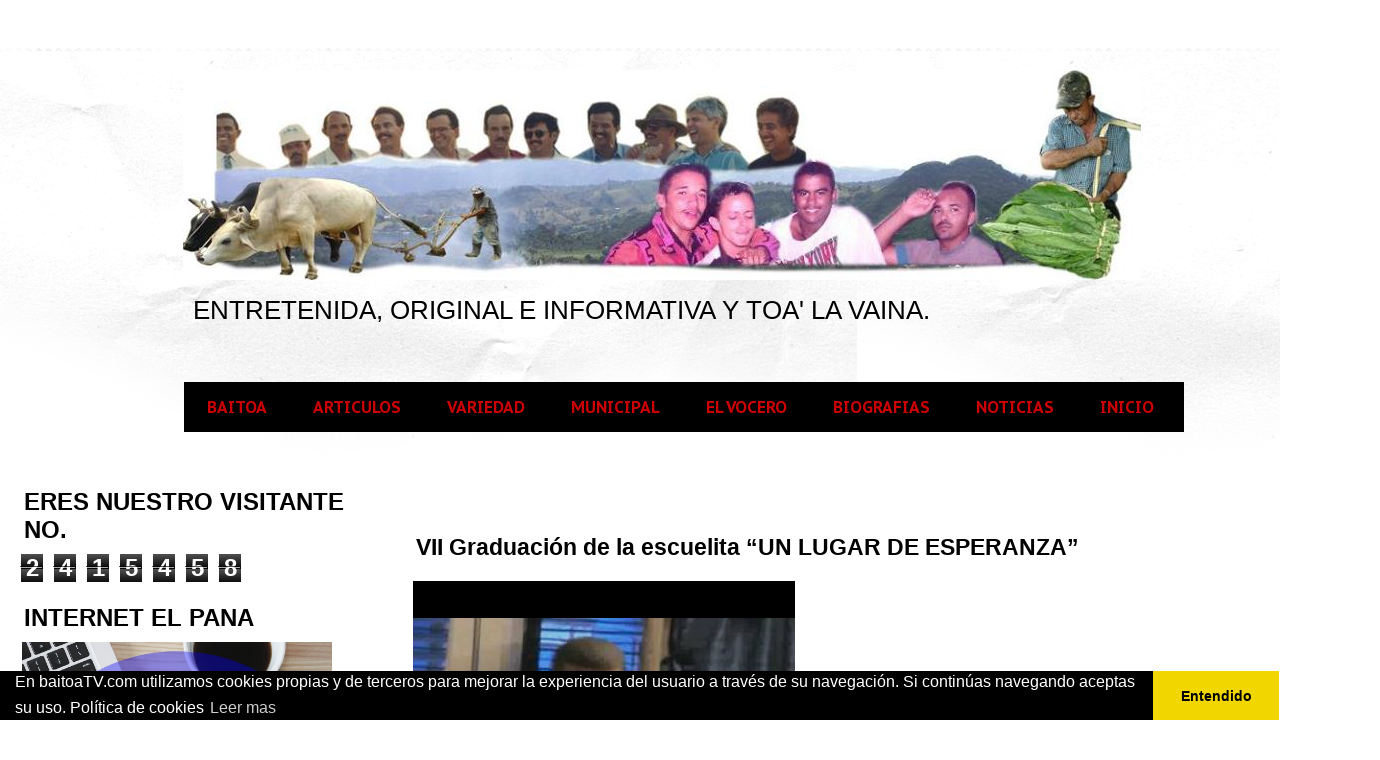

--- FILE ---
content_type: text/html; charset=UTF-8
request_url: http://www.baitoatv.com/2008/06/vii-graduacin-de-la-escuelita-un-lugar.html
body_size: 15132
content:
<!DOCTYPE html>
<html class='v2' dir='ltr' lang='es-419' xmlns='http://www.w3.org/1999/xhtml' xmlns:b='http://www.google.com/2005/gml/b' xmlns:data='http://www.google.com/2005/gml/data' xmlns:expr='http://www.google.com/2005/gml/expr'>
<head>
<link href='https://www.blogger.com/static/v1/widgets/335934321-css_bundle_v2.css' rel='stylesheet' type='text/css'/>
<script async='async' src='//pagead2.googlesyndication.com/pagead/js/adsbygoogle.js'></script>
<script> (adsbygoogle = window.adsbygoogle || []).push({ google_ad_client: "ca-pub-1019249035442110", enable_page_level_ads: true }); </script>
<script async='async' src='//pagead2.googlesyndication.com/pagead/js/adsbygoogle.js'></script>
<script> (adsbygoogle = window.adsbygoogle || []).push({ google_ad_client: "ca-pub-1019249035442110", enable_page_level_ads: true }); </script>
<meta content='width=1100' name='viewport'/>
<meta content='text/html; charset=UTF-8' http-equiv='Content-Type'/>
<meta content='blogger' name='generator'/>
<link href='http://www.baitoatv.com/favicon.ico' rel='icon' type='image/x-icon'/>
<link href='http://www.baitoatv.com/2008/06/vii-graduacin-de-la-escuelita-un-lugar.html' rel='canonical'/>
<link rel="alternate" type="application/atom+xml" title="LA VOZ OFICIAL DE BAITOA EN EL MUNDO. - Atom" href="http://www.baitoatv.com/feeds/posts/default" />
<link rel="alternate" type="application/rss+xml" title="LA VOZ OFICIAL DE BAITOA EN EL MUNDO. - RSS" href="http://www.baitoatv.com/feeds/posts/default?alt=rss" />
<link rel="service.post" type="application/atom+xml" title="LA VOZ OFICIAL DE BAITOA EN EL MUNDO. - Atom" href="https://www.blogger.com/feeds/1028163655511350122/posts/default" />

<link rel="alternate" type="application/atom+xml" title="LA VOZ OFICIAL DE BAITOA EN EL MUNDO. - Atom" href="http://www.baitoatv.com/feeds/6950178139120299313/comments/default" />
<!--Can't find substitution for tag [blog.ieCssRetrofitLinks]-->
<meta content='http://www.baitoatv.com/2008/06/vii-graduacin-de-la-escuelita-un-lugar.html' property='og:url'/>
<meta content='VII Graduación de la  escuelita                           “UN LUGAR DE ESPERANZA”' property='og:title'/>
<meta content='La escuela Un Lugar de Esperanza tiene 8 años instalada en la Cruz Roja de Baitoa. Esta es una institución sin fines de lucros fundada por m...' property='og:description'/>
<title>LA VOZ OFICIAL DE BAITOA EN EL MUNDO.: VII Graduación de la  escuelita                           &#8220;UN LUGAR DE ESPERANZA&#8221;</title>
<style type='text/css'>@font-face{font-family:'PT Sans Caption';font-style:normal;font-weight:700;font-display:swap;src:url(//fonts.gstatic.com/s/ptsanscaption/v20/0FlJVP6Hrxmt7-fsUFhlFXNIlpcSwSrkQQ-v7XwDg99l.woff2)format('woff2');unicode-range:U+0460-052F,U+1C80-1C8A,U+20B4,U+2DE0-2DFF,U+A640-A69F,U+FE2E-FE2F;}@font-face{font-family:'PT Sans Caption';font-style:normal;font-weight:700;font-display:swap;src:url(//fonts.gstatic.com/s/ptsanscaption/v20/0FlJVP6Hrxmt7-fsUFhlFXNIlpcSwSrkSA-v7XwDg99l.woff2)format('woff2');unicode-range:U+0301,U+0400-045F,U+0490-0491,U+04B0-04B1,U+2116;}@font-face{font-family:'PT Sans Caption';font-style:normal;font-weight:700;font-display:swap;src:url(//fonts.gstatic.com/s/ptsanscaption/v20/0FlJVP6Hrxmt7-fsUFhlFXNIlpcSwSrkQg-v7XwDg99l.woff2)format('woff2');unicode-range:U+0100-02BA,U+02BD-02C5,U+02C7-02CC,U+02CE-02D7,U+02DD-02FF,U+0304,U+0308,U+0329,U+1D00-1DBF,U+1E00-1E9F,U+1EF2-1EFF,U+2020,U+20A0-20AB,U+20AD-20C0,U+2113,U+2C60-2C7F,U+A720-A7FF;}@font-face{font-family:'PT Sans Caption';font-style:normal;font-weight:700;font-display:swap;src:url(//fonts.gstatic.com/s/ptsanscaption/v20/0FlJVP6Hrxmt7-fsUFhlFXNIlpcSwSrkTA-v7XwDgw.woff2)format('woff2');unicode-range:U+0000-00FF,U+0131,U+0152-0153,U+02BB-02BC,U+02C6,U+02DA,U+02DC,U+0304,U+0308,U+0329,U+2000-206F,U+20AC,U+2122,U+2191,U+2193,U+2212,U+2215,U+FEFF,U+FFFD;}</style>
<style id='page-skin-1' type='text/css'><!--
/*
-----------------------------------------------
Blogger Template Style
Name:     Travel
Designer: Sookhee Lee
URL:      www.plyfly.net
----------------------------------------------- */
/* Variable definitions
====================
<Variable name="keycolor" description="Main Color" type="color" default="#539bcd"/>
<Group description="Page Text" selector="body">
<Variable name="body.font" description="Font" type="font"
default="normal normal 13px 'Trebuchet MS',Trebuchet,sans-serif"/>
<Variable name="body.text.color" description="Text Color" type="color" default="#bbbbbb"/>
</Group>
<Group description="Backgrounds" selector=".body-fauxcolumns-outer">
<Variable name="body.background.color" description="Outer Background" type="color" default="#539bcd"/>
<Variable name="content.background.color" description="Main Background" type="color" default="transparent"/>
</Group>
<Group description="Links" selector=".main-outer">
<Variable name="link.color" description="Link Color" type="color" default="#ff9900"/>
<Variable name="link.visited.color" description="Visited Color" type="color" default="#b87209"/>
<Variable name="link.hover.color" description="Hover Color" type="color" default="#ff9900"/>
</Group>
<Group description="Blog Title" selector=".header h1">
<Variable name="header.font" description="Font" type="font"
default="normal normal 60px 'Trebuchet MS',Trebuchet,sans-serif"/>
<Variable name="header.text.color" description="Text Color" type="color" default="#ffffff" />
</Group>
<Group description="Blog Description" selector=".header .description">
<Variable name="description.text.color" description="Description Color" type="color"
default="#000000" />
</Group>
<Group description="Tabs Text" selector=".tabs-inner .widget li a">
<Variable name="tabs.font" description="Font" type="font"
default="normal bold 16px 'Trebuchet MS',Trebuchet,sans-serif"/>
<Variable name="tabs.text.color" description="Text Color" type="color" default="#ffffff"/>
<Variable name="tabs.selected.text.color" description="Selected Color" type="color" default="#ffffff"/>
</Group>
<Group description="Tabs Background" selector=".tabs-outer .PageList">
<Variable name="tabs.background.color" description="Background Color" type="color" default="transparent"/>
<Variable name="tabs.selected.background.color" description="Selected Color" type="color" default="transparent"/>
</Group>
<Group description="Date Header" selector=".main-inner h2.date-header">
<Variable name="date.font" description="Font" type="font"
default="normal normal 14px 'Trebuchet MS',Trebuchet,sans-serif"/>
<Variable name="date.text.color" description="Text Color" type="color" default="#000000"/>
</Group>
<Group description="Post Title" selector="h3.post-title a">
<Variable name="post.title.font" description="Font" type="font"
default="normal bold 20px 'Trebuchet MS',Trebuchet,sans-serif"/>
<Variable name="post.title.text.color" description="Text Color" type="color"
default="#ffffff"/>
</Group>
<Group description="Post Background" selector=".column-center-inner">
<Variable name="post.background.color" description="Background Color" type="color"
default="transparent"/>
<Variable name="post.background.url" description="Post Background URL" type="url" default="none"/>
</Group>
<Group description="Gadget Title Color" selector="h2">
<Variable name="widget.title.font" description="Font" type="font"
default="normal bold 14px 'Trebuchet MS',Trebuchet,sans-serif"/>
<Variable name="widget.title.text.color" description="Title Color" type="color" default="#ffffff"/>
</Group>
<Group description="Gadget Text" selector=".footer-inner .widget, .sidebar .widget">
<Variable name="widget.font" description="Font" type="font"
default="normal normal 20px Arial, Tahoma, Helvetica, FreeSans, sans-serif"/>
<Variable name="widget.text.color" description="Text Color" type="color" default="#000000"/>
</Group>
<Group description="Gadget Links" selector=".sidebar .widget">
<Variable name="widget.link.color" description="Link Color" type="color" default="#000000"/>
<Variable name="widget.link.visited.color" description="Visited Color" type="color" default="#3d5d83"/>
<Variable name="widget.alternate.text.color" description="Alternate Color" type="color" default="#ffffff"/>
</Group>
<Group description="Sidebar Background" selector=".column-left-inner .column-right-inner">
<Variable name="widget.outer.background.color" description="Background Color" type="color" default="transparent" />
<Variable name="widget.border.bevel.color" description="Bevel Color" type="color" default="transparent" />
</Group>
<Variable name="body.background" description="Body Background" type="background"
color="rgba(0, 0, 0, 0)" default="$(color) none repeat-x scroll top center"/>
<Variable name="content.background" description="Content Background" type="background"
color="#ffffff" default="$(color) none repeat scroll top center"/>
<Variable name="comments.background" description="Comments Background" type="background"
default="#cccccc none repeat scroll top center"/>
<Variable name="content.imageBorder.top.space" description="Content Image Border Top Space" type="length" default="0" min="0" max="100px"/>
<Variable name="content.imageBorder.top" description="Content Image Border Top" type="url" default="none"/>
<Variable name="content.margin" description="Content Margin Top" type="length" default="20px" min="0" max="100px"/>
<Variable name="content.padding" description="Content Padding" type="length" default="20px" min="0" max="100px"/>
<Variable name="content.posts.padding" description="Posts Content Padding" type="length" default="10px" min="0" max="100px"/>
<Variable name="tabs.background.gradient" description="Tabs Background Gradient" type="url"
default="url(https://resources.blogblog.com/blogblog/data/1kt/travel/bg_black_50.png)"/>
<Variable name="tabs.selected.background.gradient" description="Tabs Selected Background Gradient" type="url"
default="url(https://resources.blogblog.com/blogblog/data/1kt/travel/bg_black_50.png)"/>
<Variable name="widget.outer.background.gradient" description="Sidebar Gradient" type="url"
default="url(https://resources.blogblog.com/blogblog/data/1kt/travel/bg_black_50.png)"/>
<Variable name="footer.background.gradient" description="Footer Background Gradient" type="url" default="none"/>
<Variable name="mobile.background.overlay" description="Mobile Background Overlay" type="string"
default="transparent none repeat scroll top left"/>
<Variable name="mobile.button.color" description="Mobile Button Color" type="color" default="#ffffff" />
<Variable name="startSide" description="Side where text starts in blog language" type="automatic" default="left"/>
<Variable name="endSide" description="Side where text ends in blog language" type="automatic" default="right"/>
*/
/* Content
----------------------------------------------- */
body {
font: normal normal 20px Arial, Tahoma, Helvetica, FreeSans, sans-serif;
color: #000000;
background: rgba(0, 0, 0, 0) url(http://1.bp.blogspot.com/-4yRbTQ4FhaQ/WU0e9eV8pQI/AAAAAAAAEQA/h4Cg9-zQn6wuJnOyjrVcqysVfC76qac3gCK4BGAYYCw/s1600/blanco.png) repeat scroll top left;
}
html body .region-inner {
min-width: 0;
max-width: 100%;
width: auto;
}
a:link {
text-decoration:none;
color: #4b89d4;
}
a:visited {
text-decoration:none;
color: #3d5d83;
}
a:hover {
text-decoration:underline;
color: #f28d00;
}
.content-outer .content-cap-top {
height: 5px;
background: transparent url(https://resources.blogblog.com/blogblog/data/1kt/travel/bg_container.png) repeat-x scroll top center;
}
.content-outer {
margin: 0 auto;
padding-top: 20px;
}
.content-inner {
background: #ffffff url(https://resources.blogblog.com/blogblog/data/1kt/travel/bg_container.png) repeat-x scroll top left;
background-position: left -5px;
background-color: #ffffff;
padding: 20px;
}
.main-inner .date-outer {
margin-bottom: 2em;
}
/* Header
----------------------------------------------- */
.header-inner .Header .titlewrapper,
.header-inner .Header .descriptionwrapper {
padding-left: 10px;
padding-right: 10px;
}
.Header h1 {
font: normal normal 24px Arial, Tahoma, Helvetica, FreeSans, sans-serif;
color: #000000;
}
.Header h1 a {
color: #000000;
}
.Header .description {
font-size: 130%;
}
/* Tabs
----------------------------------------------- */
.tabs-inner {
margin: 1em 0 0;
padding: 0;
}
.tabs-inner .section {
margin: 0;
}
.tabs-inner .widget ul {
padding: 0;
background: #000000 none repeat scroll top center;
}
.tabs-inner .widget li {
border: none;
}
.tabs-inner .widget li a {
display: inline-block;
padding: 1em 1.5em;
color: #cc0000;
font: normal bold 16px PT Sans Caption;
}
.tabs-inner .widget li.selected a,
.tabs-inner .widget li a:hover {
position: relative;
z-index: 1;
background: #f80000 none repeat scroll top center;
color: #fcfcfc;
}
/* Headings
----------------------------------------------- */
h2 {
font: normal bold 24px 'Trebuchet MS',Trebuchet,sans-serif;
color: #000000;
}
.main-inner h2.date-header {
font: normal normal 14px 'Trebuchet MS',Trebuchet,sans-serif;
color: #6d6d6d;
}
.footer-inner .widget h2,
.sidebar .widget h2 {
padding-bottom: .5em;
}
/* Main
----------------------------------------------- */
.main-inner {
padding: 20px 0;
}
.main-inner .column-center-inner {
padding: 10px 0;
}
.main-inner .column-center-inner .section {
margin: 0 10px;
}
.main-inner .column-right-inner {
margin-left: 20px;
}
.main-inner .fauxcolumn-right-outer .fauxcolumn-inner {
margin-left: 20px;
background: #ffffff none repeat scroll top left;
}
.main-inner .column-left-inner {
margin-right: 20px;
}
.main-inner .fauxcolumn-left-outer .fauxcolumn-inner {
margin-right: 20px;
background: #ffffff none repeat scroll top left;
}
.main-inner .column-left-inner,
.main-inner .column-right-inner {
padding: 15px 0;
}
/* Posts
----------------------------------------------- */
h3.post-title {
margin-top: 20px;
}
h3.post-title a {
font: normal bold 36px Arial, Tahoma, Helvetica, FreeSans, sans-serif;
color: #000000;
}
h3.post-title a:hover {
text-decoration: underline;
}
.main-inner .column-center-outer {
background: #ffffff none repeat scroll top left;
_background-image: none;
}
.post-body {
line-height: 1.4;
position: relative;
}
.post-header {
margin: 0 0 1em;
line-height: 1.6;
}
.post-footer {
margin: .5em 0;
line-height: 1.6;
}
#blog-pager {
font-size: 140%;
}
#comments {
background: #cccccc none repeat scroll top center;
padding: 15px;
}
#comments .comment-author {
padding-top: 1.5em;
}
#comments h4,
#comments .comment-author a,
#comments .comment-timestamp a {
color: #000000;
}
#comments .comment-author:first-child {
padding-top: 0;
border-top: none;
}
.avatar-image-container {
margin: .2em 0 0;
}
/* Comments
----------------------------------------------- */
#comments a {
color: #000000;
}
.comments .comments-content .icon.blog-author {
background-repeat: no-repeat;
background-image: url([data-uri]);
}
.comments .comments-content .loadmore a {
border-top: 1px solid #000000;
border-bottom: 1px solid #000000;
}
.comments .comment-thread.inline-thread {
background: #ffffff;
}
.comments .continue {
border-top: 2px solid #000000;
}
/* Widgets
----------------------------------------------- */
.sidebar .widget {
border-bottom: 2px solid #ffffff;
padding-bottom: 10px;
margin: 10px 0;
}
.sidebar .widget:first-child {
margin-top: 0;
}
.sidebar .widget:last-child {
border-bottom: none;
margin-bottom: 0;
padding-bottom: 0;
}
.footer-inner .widget,
.sidebar .widget {
font: normal normal 13px 'Trebuchet MS',Trebuchet,sans-serif;
color: #ffffff;
}
.sidebar .widget a:link {
color: #000000;
text-decoration: none;
}
.sidebar .widget a:visited {
color: #ffffff;
}
.sidebar .widget a:hover {
color: #000000;
text-decoration: underline;
}
.footer-inner .widget a:link {
color: #4b89d4;
text-decoration: none;
}
.footer-inner .widget a:visited {
color: #3d5d83;
}
.footer-inner .widget a:hover {
color: #4b89d4;
text-decoration: underline;
}
.widget .zippy {
color: #000000;
}
.footer-inner {
background: transparent none repeat scroll top center;
}
/* Mobile
----------------------------------------------- */
body.mobile  {
background-size: 100% auto;
}
body.mobile .AdSense {
margin: 0 -10px;
}
.mobile .body-fauxcolumn-outer {
background: transparent none repeat scroll top left;
}
.mobile .footer-inner .widget a:link {
color: #000000;
text-decoration: none;
}
.mobile .footer-inner .widget a:visited {
color: #ffffff;
}
.mobile-post-outer a {
color: #000000;
}
.mobile-link-button {
background-color: #4b89d4;
}
.mobile-link-button a:link, .mobile-link-button a:visited {
color: rgba(0, 0, 0, 0);
}
.mobile-index-contents {
color: #000000;
}
.mobile .tabs-inner .PageList .widget-content {
background: #f80000 none repeat scroll top center;
color: #fcfcfc;
}
.mobile .tabs-inner .PageList .widget-content .pagelist-arrow {
border-left: 1px solid #fcfcfc;
}

--></style>
<style id='template-skin-1' type='text/css'><!--
body {
min-width: 1370px;
}
.content-outer, .content-fauxcolumn-outer, .region-inner {
min-width: 1370px;
max-width: 1370px;
_width: 1370px;
}
.main-inner .columns {
padding-left: 400px;
padding-right: 0px;
}
.main-inner .fauxcolumn-center-outer {
left: 400px;
right: 0px;
/* IE6 does not respect left and right together */
_width: expression(this.parentNode.offsetWidth -
parseInt("400px") -
parseInt("0px") + 'px');
}
.main-inner .fauxcolumn-left-outer {
width: 400px;
}
.main-inner .fauxcolumn-right-outer {
width: 0px;
}
.main-inner .column-left-outer {
width: 400px;
right: 100%;
margin-left: -400px;
}
.main-inner .column-right-outer {
width: 0px;
margin-right: -0px;
}
#layout {
min-width: 0;
}
#layout .content-outer {
min-width: 0;
width: 800px;
}
#layout .region-inner {
min-width: 0;
width: auto;
}
body#layout div.add_widget {
padding: 8px;
}
body#layout div.add_widget a {
margin-left: 32px;
}
--></style>
<style>
    body {background-image:url(http\:\/\/1.bp.blogspot.com\/-4yRbTQ4FhaQ\/WU0e9eV8pQI\/AAAAAAAAEQA\/h4Cg9-zQn6wuJnOyjrVcqysVfC76qac3gCK4BGAYYCw\/s1600\/blanco.png);}
    
@media (max-width: 200px) { body {background-image:url(http\:\/\/1.bp.blogspot.com\/-4yRbTQ4FhaQ\/WU0e9eV8pQI\/AAAAAAAAEQA\/h4Cg9-zQn6wuJnOyjrVcqysVfC76qac3gCK4BGAYYCw\/w200\/blanco.png);}}
@media (max-width: 400px) and (min-width: 201px) { body {background-image:url(http\:\/\/1.bp.blogspot.com\/-4yRbTQ4FhaQ\/WU0e9eV8pQI\/AAAAAAAAEQA\/h4Cg9-zQn6wuJnOyjrVcqysVfC76qac3gCK4BGAYYCw\/w400\/blanco.png);}}
@media (max-width: 800px) and (min-width: 401px) { body {background-image:url(http\:\/\/1.bp.blogspot.com\/-4yRbTQ4FhaQ\/WU0e9eV8pQI\/AAAAAAAAEQA\/h4Cg9-zQn6wuJnOyjrVcqysVfC76qac3gCK4BGAYYCw\/w800\/blanco.png);}}
@media (max-width: 1200px) and (min-width: 801px) { body {background-image:url(http\:\/\/1.bp.blogspot.com\/-4yRbTQ4FhaQ\/WU0e9eV8pQI\/AAAAAAAAEQA\/h4Cg9-zQn6wuJnOyjrVcqysVfC76qac3gCK4BGAYYCw\/w1200\/blanco.png);}}
/* Last tag covers anything over one higher than the previous max-size cap. */
@media (min-width: 1201px) { body {background-image:url(http\:\/\/1.bp.blogspot.com\/-4yRbTQ4FhaQ\/WU0e9eV8pQI\/AAAAAAAAEQA\/h4Cg9-zQn6wuJnOyjrVcqysVfC76qac3gCK4BGAYYCw\/w1600\/blanco.png);}}
  </style>
<link href='//cdnjs.cloudflare.com/ajax/libs/cookieconsent2/3.1.0/cookieconsent.min.css' rel='stylesheet' type='text/css'/>
<script src='//cdnjs.cloudflare.com/ajax/libs/cookieconsent2/3.1.0/cookieconsent.min.js'></script>
<link href='//cdnjs.cloudflare.com/ajax/libs/cookieconsent2/3.1.0/cookieconsent.min.css' rel='stylesheet' type='text/css'/>
<script src='//cdnjs.cloudflare.com/ajax/libs/cookieconsent2/3.1.0/cookieconsent.min.js'></script>
<script>
window.addEventListener("load", function(){
window.cookieconsent.initialise({
  "palette": {
    "popup": {
      "background": "#000"
    },
    "button": {
      "background": "#f1d600"
    }
  },
  "theme": "edgeless",
  "content": {
    "message": "En baitoaTV.com utilizamos cookies propias y de terceros para mejorar la experiencia del usuario a través de su navegación. Si continúas navegando aceptas su uso. Política de cookies",
    "dismiss": "Entendido",
    "link": "Leer mas ",
    "href": "https://www.baitoatv.com/p/como-google-usa-las-cookies.html"
  }
})});
</script>
<script async='async' src='//pagead2.googlesyndication.com/pagead/js/adsbygoogle.js'></script>
<script>
     (adsbygoogle = window.adsbygoogle || []).push({
          google_ad_client: "ca-pub-1019249035442110",
          enable_page_level_ads: true
     });
</script>
<link href='https://www.blogger.com/dyn-css/authorization.css?targetBlogID=1028163655511350122&amp;zx=f3ec0db8-d618-483e-b547-e022b280c3af' media='none' onload='if(media!=&#39;all&#39;)media=&#39;all&#39;' rel='stylesheet'/><noscript><link href='https://www.blogger.com/dyn-css/authorization.css?targetBlogID=1028163655511350122&amp;zx=f3ec0db8-d618-483e-b547-e022b280c3af' rel='stylesheet'/></noscript>
<meta name='google-adsense-platform-account' content='ca-host-pub-1556223355139109'/>
<meta name='google-adsense-platform-domain' content='blogspot.com'/>

<!-- data-ad-client=ca-pub-1019249035442110 -->

</head>
<body class='loading'>
<div class='navbar no-items section' id='navbar' name='NavBar '>
</div>
<div class='body-fauxcolumns'>
<div class='fauxcolumn-outer body-fauxcolumn-outer'>
<div class='cap-top'>
<div class='cap-left'></div>
<div class='cap-right'></div>
</div>
<div class='fauxborder-left'>
<div class='fauxborder-right'></div>
<div class='fauxcolumn-inner'>
</div>
</div>
<div class='cap-bottom'>
<div class='cap-left'></div>
<div class='cap-right'></div>
</div>
</div>
</div>
<div class='content'>
<div class='content-fauxcolumns'>
<div class='fauxcolumn-outer content-fauxcolumn-outer'>
<div class='cap-top'>
<div class='cap-left'></div>
<div class='cap-right'></div>
</div>
<div class='fauxborder-left'>
<div class='fauxborder-right'></div>
<div class='fauxcolumn-inner'>
</div>
</div>
<div class='cap-bottom'>
<div class='cap-left'></div>
<div class='cap-right'></div>
</div>
</div>
</div>
<div class='content-outer'>
<div class='content-cap-top cap-top'>
<div class='cap-left'></div>
<div class='cap-right'></div>
</div>
<div class='fauxborder-left content-fauxborder-left'>
<div class='fauxborder-right content-fauxborder-right'></div>
<div class='content-inner'>
<header>
<div class='header-outer'>
<div class='header-cap-top cap-top'>
<div class='cap-left'></div>
<div class='cap-right'></div>
</div>
<div class='fauxborder-left header-fauxborder-left'>
<div class='fauxborder-right header-fauxborder-right'></div>
<div class='region-inner header-inner'>
<div class='header section' id='header' name='Encabezado'><div class='widget Header' data-version='1' id='Header1'>
<div id='header-inner'>
<a href='http://www.baitoatv.com/' style='display: block'>
<img alt='LA VOZ OFICIAL DE BAITOA EN EL MUNDO.' height='211px; ' id='Header1_headerimg' src='https://blogger.googleusercontent.com/img/b/R29vZ2xl/AVvXsEj2N1efDQreijARCNsR7IXA6Ve_sGWBvByVNVroEJFkmR2uaeP5egxyYuy0qsDVDPkvN_SjdsctudmjqpmHyXSgqwQR9PAML1LnpnXoYv9ITJJYc9cG2Ec-mSAOofSDlUGeH7O1SM7lYkoN/s1460/fondo+baitoTV.jpg' style='display: block' width='960px; '/>
</a>
<div class='descriptionwrapper'>
<p class='description'><span>ENTRETENIDA, ORIGINAL E INFORMATIVA Y TOA' LA VAINA.</span></p>
</div>
</div>
</div></div>
</div>
</div>
<div class='header-cap-bottom cap-bottom'>
<div class='cap-left'></div>
<div class='cap-right'></div>
</div>
</div>
</header>
<div class='tabs-outer'>
<div class='tabs-cap-top cap-top'>
<div class='cap-left'></div>
<div class='cap-right'></div>
</div>
<div class='fauxborder-left tabs-fauxborder-left'>
<div class='fauxborder-right tabs-fauxborder-right'></div>
<div class='region-inner tabs-inner'>
<div class='tabs no-items section' id='crosscol' name='Todas las columnas'></div>
<div class='tabs section' id='crosscol-overflow' name='Cross-Column 2'><div class='widget HTML' data-version='1' id='HTML1'>
<div class='widget-content'>
<style type="text/css">
			
			* {
				margin:-1px;
				padding:-1px;
			}
			
			#header {
				margin:auto;
				width:1000px;
				font-family:Arial, Helvetica, sans-serif;
			}
			
			ul, ol {
				list-style:none;
			}
			
			.nav > li {
				float:left;
			}
			
			.nav li a {
				background-color:#000;
				color:#fff;
				text-decoration:none;
				padding:1px 1px;
				display:block;
			}
			
			.nav li a:hover {
				background-color:#434343;
			}
			
			.nav li ul {
				display:none;
				position:absolute;
				min-width:100px;
			}
			
			.nav li:hover > ul {
				display:block;
			}
			
			.nav li ul li {
				position:relative;
			}
			
			.nav li ul li ul {
				right:-100px;
				top:0px;
			
		</style>
	
	
		<div id="header">
			<ul class="nav">
<li><a href="http://www.baitoatv.com/search/label/baitoa">BAITOA</a>
					<ul>
						<li><a href="http://www.baitoatv.com/search/label/BAITOA%20MUNICIPIO ">BAITOA MUNICIPIO</a></li>


<li><a href="http://www.baitoatv.com/search/label/HOSPITAL%20DE%20BAITOA">HOSPITAL</a></li>
						<li><a href="http://www.baitoatv.com/search/label/agua%20baitoa ">ACUEDUCTO</a></li>
                                                <li><a href="http://www.baitoatv.com/search/label/problematicas ">PROBLEMATICAS</a> </li>

<li><a href="http://www.baitoatv.com/search/label/unidos%20por%20amor">UNIDOS POR AMOR A BAITOA</a></li>


</ul></li>

				
<li><a href="http://www.baitoatv.com/search/label/articulos">ARTICULOS</a>
<ul>
						<li><a href="http://www.baitoatv.com/search/label/LEONARDO%20PEREZ">LEONARDO PEREZ</a></li>
						<li><a href="http://www.baitoatv.com/search/label/Ruben%20Diaz">RUBEN DIAZ</a></li>
<li><a href="https://www.baitoatv.com/search/label/Jose%20Miguel%20Nu%C3%B1ez">JOSE MIGUEL NUÑEZ</a></li>
						<li><a href="https://www.baitoatv.com/search/label/Waldy%20Genao.">WALDY GENAO</a> </li>
                                                <li><a href="http://www.baitoatv.com/search/label/Rafael%20Pe%C3%B1a">RAFAEL PEÑA</a></li>
			
						
					</ul>
				</li>

						

				
<li><a href="http://www.baitoatv.com/search/label/variedad">VARIEDAD</a>
<ul>
<li><a href="http://www.baitoatv.com/search/label/talento%20local ">TALENTO LOCAL</a>  </li>

<li><a href="http://www.baitoatv.com/search/label/fotosbaitoa">FOTOS DE BAITOA </a>  </li>
<li><a href="http://www.baitoatv.com/search/label/actividades ">ACTIVIDADES</a>  </li>
<li><a href="http://www.baitoatv.com/search/label/eventos">EVENTOS</a>  </li>
</ul> </li>

<li><a href="http://www.baitoatv.com/search/label/Municipal">MUNICIPAL</a>
		<ul>
<li><a href="http://www.baitoatv.com/search/label/RADHAMES%20ROJAS ">RADHAMES ROJAS</a> </li>
<li><a href="http://www.baitoatv.com/search/label/Bernardo%20Lopez">BERNARDO LOPEZ</a></li>

</ul> </li>


				<li><a href="http://www.baitoatv.com/search/label/elvocerotv">EL VOCERO</a>
<ul>
						
						<li><a href="http://www.baitoatv.com/search/label/entrevistas">ENTREVISTAS</a></li>
						<li><a href="http://www.baitoatv.com/search/label/comentarios">COMENTARIOS</a> </li>
<li><a href="http://www.baitoatv.com/search/label/lacherchadenewyork ">LA CHERCHAR EN NY</a>  </li>
</ul> </li>
		


<li><a href="http://www.baitoatv.com/search/label/lideres">BIOGRAFIAS</a>
<ul> 
<li><a href="http://www.baitoatv.com/search/label/personages "> PERSONAJES</a></li>
</ul>
</li>
<li><a href=" http://www.baitoatv.com/search/label/noticias">NOTICIAS</a>
					<ul> 
						
<li><a href="http://www.baitoatv.com/search/label/Sabana%20Iglesia "> SABANA IGLESIA</a></li>
							</ul>
				</li>


<li><a href="http://www.baitoatv.com">INICIO</a></li>




					
		
		</ul></div>

<div class="separator" style="clear: both; text-align: center;">
<a href="https://blogger.googleusercontent.com/img/b/R29vZ2xl/AVvXsEhEvtNqAuiOn_kC49GYGEeJ3DMZPxx28L01Ox1l_PiORmQyk0zZ3xOXQmSKMdLf2S5h7le2KS86c3YViL2jsji0WHvpDbWE_VccKaPRgfNIrhwYI2IretvsNh8K6W3b9zSmKWMFZKCbTFqw/s1600/fondo-blanco-275-x-11-m.jpg" imageanchor="1" style="margin-left: 1em; margin-right: 1em;"><img border="0" data-original-height="5" data-original-width="1" height="5" src="https://blogger.googleusercontent.com/img/b/R29vZ2xl/AVvXsEhEvtNqAuiOn_kC49GYGEeJ3DMZPxx28L01Ox1l_PiORmQyk0zZ3xOXQmSKMdLf2S5h7le2KS86c3YViL2jsji0WHvpDbWE_VccKaPRgfNIrhwYI2IretvsNh8K6W3b9zSmKWMFZKCbTFqw/s320/fondo-blanco-275-x-11-m.jpg" width="1" /></a></div>
</div>
<div class='clear'></div>
</div></div>
</div>
</div>
<div class='tabs-cap-bottom cap-bottom'>
<div class='cap-left'></div>
<div class='cap-right'></div>
</div>
</div>
<div class='main-outer'>
<div class='main-cap-top cap-top'>
<div class='cap-left'></div>
<div class='cap-right'></div>
</div>
<div class='fauxborder-left main-fauxborder-left'>
<div class='fauxborder-right main-fauxborder-right'></div>
<div class='region-inner main-inner'>
<div class='columns fauxcolumns'>
<div class='fauxcolumn-outer fauxcolumn-center-outer'>
<div class='cap-top'>
<div class='cap-left'></div>
<div class='cap-right'></div>
</div>
<div class='fauxborder-left'>
<div class='fauxborder-right'></div>
<div class='fauxcolumn-inner'>
</div>
</div>
<div class='cap-bottom'>
<div class='cap-left'></div>
<div class='cap-right'></div>
</div>
</div>
<div class='fauxcolumn-outer fauxcolumn-left-outer'>
<div class='cap-top'>
<div class='cap-left'></div>
<div class='cap-right'></div>
</div>
<div class='fauxborder-left'>
<div class='fauxborder-right'></div>
<div class='fauxcolumn-inner'>
</div>
</div>
<div class='cap-bottom'>
<div class='cap-left'></div>
<div class='cap-right'></div>
</div>
</div>
<div class='fauxcolumn-outer fauxcolumn-right-outer'>
<div class='cap-top'>
<div class='cap-left'></div>
<div class='cap-right'></div>
</div>
<div class='fauxborder-left'>
<div class='fauxborder-right'></div>
<div class='fauxcolumn-inner'>
</div>
</div>
<div class='cap-bottom'>
<div class='cap-left'></div>
<div class='cap-right'></div>
</div>
</div>
<!-- corrects IE6 width calculation -->
<div class='columns-inner'>
<div class='column-center-outer'>
<div class='column-center-inner'>
<div class='main section' id='main' name='Principal'><div class='widget Blog' data-version='1' id='Blog1'>
<div class='blog-posts hfeed'>

          <div class="date-outer">
        

          <div class="date-posts">
        
<div class='post-outer'>
<div class='post hentry uncustomized-post-template' itemprop='blogPost' itemscope='itemscope' itemtype='http://schema.org/BlogPosting'>
<meta content='1028163655511350122' itemprop='blogId'/>
<meta content='6950178139120299313' itemprop='postId'/>
<a name='6950178139120299313'></a>
<h3 class='post-title entry-title' itemprop='name'>
VII Graduación de la  escuelita                           &#8220;UN LUGAR DE ESPERANZA&#8221;
</h3>
<div class='post-header'>
<div class='post-header-line-1'></div>
</div>
<div class='post-body entry-content' id='post-body-6950178139120299313' itemprop='description articleBody'>
<p></p><p><iframe allowfullscreen="allowfullscreen" class="b-hbp-video b-uploaded" frameborder="0" height="288" id="BLOGGER-video-722e222b55f1c541-14630" mozallowfullscreen="mozallowfullscreen" src="https://www.blogger.com/video.g?token=AD6v5dzKVrsg1KqF1lNjArN87hCm4yb2C3Yr0Ioz08tKQofdIbAK0Rcv61PJ3yKzRYZhtRX0zGZxWRysl53TzrBiBxiFWxvh7DJbl8icoNkakj9VwASf41M2Af65Y_t1DFW2gGrd69fn" webkitallowfullscreen="webkitallowfullscreen" width="382"></iframe></p><p align="justify">La escuela Un Lugar de Esperanza tiene 8 años instalada en la Cruz Roja de Baitoa. Esta es una institución sin fines de lucros fundada por misioneros norteamericanos, que han hecho de Baitoa su hogar. Al pasar de los años se han graduado más de 1,200 niños y niñas. En la actualidad se imparte clases de inglés, música, manualidades y reforzamiento general de todas las asignaturas que se imparten en el sistema público, puesto que hemos descubierto que muchos niños avanzan hasta 5to de la primaria sin saber leer. Nosotros implementamos el modo de estudio uno-uno, dedicando así el maestro tiempo separado con cada estudiante, ya que el sistema público Dominicano enfrenta la triste realidad de aulas súper pobladas que imposibilitan que los maestros den seguimiento a todos los niños de su aula. Esta escuela también suple de útiles escolares y uniforme a un gran número de niños pobres de Baitoa. No caben dudas que esta institución sin fines de lucros realiza un gran aporte a favor de la niñez de Baitoa.
Para mayor información visite; <a href="http://cicaribbean.com/">http://cicaribbean.com/</a></p>
<div style='clear: both;'></div>
</div>
<div class='post-footer'>
<div class='post-footer-line post-footer-line-1'>
<span class='post-author vcard'>
</span>
<span class='post-timestamp'>
</span>
<span class='post-comment-link'>
</span>
<span class='post-icons'>
<span class='item-control blog-admin pid-1366020772'>
<a href='https://www.blogger.com/post-edit.g?blogID=1028163655511350122&postID=6950178139120299313&from=pencil' title='Editar entrada'>
<img alt='' class='icon-action' height='18' src='https://resources.blogblog.com/img/icon18_edit_allbkg.gif' width='18'/>
</a>
</span>
</span>
<div class='post-share-buttons goog-inline-block'>
<a class='goog-inline-block share-button sb-email' href='https://www.blogger.com/share-post.g?blogID=1028163655511350122&postID=6950178139120299313&target=email' target='_blank' title='Enviar esto por correo electrónico'><span class='share-button-link-text'>Enviar esto por correo electrónico</span></a><a class='goog-inline-block share-button sb-blog' href='https://www.blogger.com/share-post.g?blogID=1028163655511350122&postID=6950178139120299313&target=blog' onclick='window.open(this.href, "_blank", "height=270,width=475"); return false;' target='_blank' title='BlogThis!'><span class='share-button-link-text'>BlogThis!</span></a><a class='goog-inline-block share-button sb-twitter' href='https://www.blogger.com/share-post.g?blogID=1028163655511350122&postID=6950178139120299313&target=twitter' target='_blank' title='Compartir en X'><span class='share-button-link-text'>Compartir en X</span></a><a class='goog-inline-block share-button sb-facebook' href='https://www.blogger.com/share-post.g?blogID=1028163655511350122&postID=6950178139120299313&target=facebook' onclick='window.open(this.href, "_blank", "height=430,width=640"); return false;' target='_blank' title='Compartir en Facebook'><span class='share-button-link-text'>Compartir en Facebook</span></a><a class='goog-inline-block share-button sb-pinterest' href='https://www.blogger.com/share-post.g?blogID=1028163655511350122&postID=6950178139120299313&target=pinterest' target='_blank' title='Compartir en Pinterest'><span class='share-button-link-text'>Compartir en Pinterest</span></a>
</div>
</div>
<div class='post-footer-line post-footer-line-2'>
<span class='post-labels'>
</span>
</div>
<div class='post-footer-line post-footer-line-3'>
<span class='post-location'>
</span>
</div>
</div>
</div>
<div class='comments' id='comments'>
<a name='comments'></a>
</div>
</div>
<div class='inline-ad'>
</div>

        </div></div>
      
</div>
<div class='blog-pager' id='blog-pager'>
<span id='blog-pager-newer-link'>
<a class='blog-pager-newer-link' href='http://www.baitoatv.com/2008/06/defensa-civil-de-baitoa-ii.html' id='Blog1_blog-pager-newer-link' title='Entrada más reciente'>Entrada más reciente</a>
</span>
<span id='blog-pager-older-link'>
<a class='blog-pager-older-link' href='http://www.baitoatv.com/2008/06/manny-prez-en-exclusiva-para-el-vocero_02.html' id='Blog1_blog-pager-older-link' title='Entrada antigua'>Entrada antigua</a>
</span>
<a class='home-link' href='http://www.baitoatv.com/'>Página Principal</a>
</div>
<div class='clear'></div>
<div class='post-feeds'>
</div>
</div><div class='widget HTML' data-version='1' id='HTML2'>
<div class='widget-content'>
<script async src="//pagead2.googlesyndication.com/pagead/js/adsbygoogle.js"></script>
<ins class="adsbygoogle"
     style="display:inline-block;width:300px;height:600px"
     data-ad-client="ca-pub-1019249035442110"
     data-ad-slot="1970816470"></ins>
<script>
     (adsbygoogle = window.adsbygoogle || []).push({});
</script>
</div>
<div class='clear'></div>
</div><div class='widget PopularPosts' data-version='1' id='PopularPosts1'>
<h2>LA VOZ OFICIAL DE BAITOA EN EL MUNDO</h2>
<div class='widget-content popular-posts'>
<ul>
<li>
<div class='item-content'>
<div class='item-thumbnail'>
<a href='http://www.baitoatv.com/2010/09/hoy-esta-de-fiesta-de-cumpleanos-un.html' target='_blank'>
<img alt='' border='0' src='https://blogger.googleusercontent.com/img/b/R29vZ2xl/AVvXsEgdaz58o0R1pTUse3Oaug8hC9_YfaaprM53BWRXPHAQJXZAes61ZlAT0etEe6H8KCE1J-qsNl823RzC2QESDLhiB_OyHHzPW6E4QuamOXVbi2Iz9yZe1lgtyk1bysRF45Ssi0Ns_sGVGgKL/w72-h72-p-k-no-nu/untitled.bmp'/>
</a>
</div>
<div class='item-title'><a href='http://www.baitoatv.com/2010/09/hoy-esta-de-fiesta-de-cumpleanos-un.html'>Hoy esta de fiesta de cumpleaños un Baitoero graaande.</a></div>
<div class='item-snippet'>El día de hoy esta de fiesta de cumpleaños Jeancarlos Collado.  Un dinámico joven de nuestra comunidad, miembro de varias instituciones y qu...</div>
</div>
<div style='clear: both;'></div>
</li>
<li>
<div class='item-content'>
<div class='item-thumbnail'>
<a href='http://www.baitoatv.com/2013/06/baitoa-municipio-ley-que-la.html' target='_blank'>
<img alt='' border='0' src='https://blogger.googleusercontent.com/img/b/R29vZ2xl/AVvXsEiKPJ0hqudzwN0AtiC0tc-uPN64J5x66y6tp6-WkGbeBuKsaAaM-SDhZ0kXQc0tTnZHt86eg3n67NW9HZhoZ1XWKJh1KOvK2yaQCQEVbBQdQqBvHITuYADrE9FFccAdhkzmGoX4ZMxf5Oc/w72-h72-p-k-no-nu/943367_10201342070212699_1104865486_n.jpg'/>
</a>
</div>
<div class='item-title'><a href='http://www.baitoatv.com/2013/06/baitoa-municipio-ley-que-la.html'>Baitoa Municipio; Ley que la constitución y todo un pueblo defenderá.</a></div>
<div class='item-snippet'>      @baitoaTV.com @leonardo.perez12 Junio 25 del 2013   B aitoa nunca ha tomado territorios que pertenezcan a otra provincia, más bien; Ba...</div>
</div>
<div style='clear: both;'></div>
</li>
<li>
<div class='item-content'>
<div class='item-title'><a href='http://www.baitoatv.com/2008/06/aviso.html'>Aviso:</a></div>
<div class='item-snippet'>Aviso: Invitamos a todos los Baitoero que se preocupan por el bienestar y progreso de su querido pueblo. A asistir a una reunión que sostend...</div>
</div>
<div style='clear: both;'></div>
</li>
<li>
<div class='item-content'>
<div class='item-thumbnail'>
<a href='http://www.baitoatv.com/2016/07/bernardo-se-reune-con-la-universitarios.html' target='_blank'>
<img alt='' border='0' src='https://blogger.googleusercontent.com/img/b/R29vZ2xl/AVvXsEi0Vtq89uWT6LzoBwD03uu1gWne2nUzHKrcBCphAgosTwuvpfUUfKv-DlGjm1OCzuzYyMbw1NNRPsiBFpZ9grbXQrwCd6yAuV7nxihBTJg0yBSlMwv-1eT3LAJg2_D_ZqOWopnNNiLR7VXN/w72-h72-p-k-no-nu/13775521_1645197102460034_2474772130177555686_n.jpg'/>
</a>
</div>
<div class='item-title'><a href='http://www.baitoatv.com/2016/07/bernardo-se-reune-con-la-universitarios.html'>Bernardo se reune con la Universitarios de Baitoa </a></div>
<div class='item-snippet'> &#160;Por: Jena Carlos Collado   E l pasado fin de semana en una reunión ordinaria por parte de los jóvenes de la Asociación de estudiantes univ...</div>
</div>
<div style='clear: both;'></div>
</li>
<li>
<div class='item-content'>
<div class='item-thumbnail'>
<a href='http://www.baitoatv.com/2014/03/papa-urena-entrevista-en-sabana-iglesia.html' target='_blank'>
<img alt='' border='0' src='https://blogger.googleusercontent.com/img/b/R29vZ2xl/AVvXsEj4sB5-AegkbBqo9P2VKsLtwACAE6ICwLbgI70p-1PbbKhHikmOQ95oANrSGt54VKfaCOy0oFSOEewMZh2Vz3YV5-IaT4vFy7BOTgjEoQW8S0SvFuqwFQZxjoWJH_BCHxxYGKlsgrwOWMU/w72-h72-p-k-no-nu/johnny+sky+angel.jpg'/>
</a>
</div>
<div class='item-title'><a href='http://www.baitoatv.com/2014/03/papa-urena-entrevista-en-sabana-iglesia.html'>Papá Ureña entrevista en Sabana Iglesia a Johnny Sky el #1 del Billboard</a></div>
<div class='item-snippet'> sabanaiglesia.org @EdwinAlmonte   Espere este Domingo 9 en el programa Sabana Iglesia en TV la entrevista con el artista del momento, Johnn...</div>
</div>
<div style='clear: both;'></div>
</li>
<li>
<div class='item-content'>
<div class='item-title'><a href='http://www.baitoatv.com/2009/11/exclusivo-de-la-soga-en-santiago.html'>Exclusivo de La Soga en Santiago</a></div>
<div class='item-snippet'>  Entrevistas exclusivas , con el súper actor Juan Fernández  y el reconocido productor de cine Alfonso Rodríguez &#8230; Además de declaraciones ...</div>
</div>
<div style='clear: both;'></div>
</li>
<li>
<div class='item-content'>
<div class='item-thumbnail'>
<a href='http://www.baitoatv.com/2010/02/ejemplo-de-nuestro-valores.html' target='_blank'>
<img alt='' border='0' src='https://blogger.googleusercontent.com/img/b/R29vZ2xl/AVvXsEhOJ9fSYThwNx2SP9J3_n-y1VQ52IX_ld5XjoHf8DRwQ8EewtPyKmrjQBgUliDdfL8IZTHO6CVEBvSPE6XzgB-s5m7l_-Q2ZwwdnHAiPK1jJNc_6EosIhK1-TTPxIT_-iED4olbiaq0HLM/w72-h72-p-k-no-nu/30012010125.jpg'/>
</a>
</div>
<div class='item-title'><a href='http://www.baitoatv.com/2010/02/ejemplo-de-nuestro-valores.html'>EJEMPLO DE NUESTRO VALORES...</a></div>
<div class='item-snippet'>  José Rafael Peña&#8220;CHELITA&#8221; Ejemplo de nuestros valores deportivos.  www.baitoaTV.com El éxito de todo atleta en cualquier vertiente deporti...</div>
</div>
<div style='clear: both;'></div>
</li>
<li>
<div class='item-content'>
<div class='item-thumbnail'>
<a href='http://www.baitoatv.com/2014/08/figureo-tipo-baitoatv-24-agosto-baitoa.html' target='_blank'>
<img alt='' border='0' src='https://blogger.googleusercontent.com/img/b/R29vZ2xl/AVvXsEgQQYynPYjFixtOyz48keeBPV9AfyXSFilFF8HoIfgDvMX11tzpXl9lq_CORpQNNZzoK9eDNDagukFNpCgy2bJuiRj2wWGsfEYweMrSn100p7QTk9aK2HInbPBvRTGwVdpA06a16F7-w2Xg/w72-h72-p-k-no-nu/10647569_10204806546182433_665601273_n.jpg'/>
</a>
</div>
<div class='item-title'><a href='http://www.baitoatv.com/2014/08/figureo-tipo-baitoatv-24-agosto-baitoa.html'>Figureo tipo baitoaTV; 24 agosto Baitoa</a></div>
<div class='item-snippet'>          La chicas de del control del sábado, Riky y su amigo Judio; Carlos Iglesia de regreso en Baitoa luego de 14 años y el combo comple...</div>
</div>
<div style='clear: both;'></div>
</li>
<li>
<div class='item-content'>
<div class='item-title'><a href='http://www.baitoatv.com/2008/03/novedad.html'>Novedad</a></div>
<div class='item-snippet'>Quieres saber quienes son los estudiantes más sobresalientes del liceo de baitoa? Quieres saber como se efectuó la batalla del 30 de marzo d...</div>
</div>
<div style='clear: both;'></div>
</li>
<li>
<div class='item-content'>
<div class='item-title'><a href='http://www.baitoatv.com/2012/10/tipo-mato-mujer-de-25-punaladas-luego.html'>Tipo mató mujer de 25 puñaladas, luego la barriada Pueblo Nuevo de Santiago trató de lincharlo.</a></div>
<div class='item-snippet'>
</div>
</div>
<div style='clear: both;'></div>
</li>
</ul>
<div class='clear'></div>
</div>
</div><div class='widget Image' data-version='1' id='Image2'>
<div class='widget-content'>
<img alt='' height='231' id='Image2_img' src='https://blogger.googleusercontent.com/img/b/R29vZ2xl/AVvXsEi-KBCMn_UIMNbNEUJevJ-8cC2dPL4_UIaeA8y7YWZ9c3Jnq-dHwdD4_c0vKcEFbpIPdR7uOKzigt6TvSM2XaP3ohj9gEQxo-Vc5_Ji8MOWuT5fXZ31fFaditStpH8PixnDNS05grOhyphenhyphenRS6/s1600/41328263_2337313006296041_1582636319761235968_n.jpg' width='960'/>
<br/>
</div>
<div class='clear'></div>
</div><div class='widget HTML' data-version='1' id='HTML4'>
<div class='widget-content'>
<script async src="//pagead2.googlesyndication.com/pagead/js/adsbygoogle.js"></script>
<ins class="adsbygoogle"
     style="display:inline-block;width:300px;height:600px"
     data-ad-client="ca-pub-1019249035442110"
     data-ad-slot="7510384935"></ins>
<script>
     (adsbygoogle = window.adsbygoogle || []).push({});
</script>
</div>
<div class='clear'></div>
</div></div>
</div>
</div>
<div class='column-left-outer'>
<div class='column-left-inner'>
<aside>
<div class='sidebar section' id='sidebar-left-1'><div class='widget Stats' data-version='1' id='Stats1'>
<h2>ERES NUESTRO VISITANTE NO.</h2>
<div class='widget-content'>
<div id='Stats1_content' style='display: none;'>
<span class='counter-wrapper graph-counter-wrapper' id='Stats1_totalCount'>
</span>
<div class='clear'></div>
</div>
</div>
</div><div class='widget Image' data-version='1' id='Image4'>
<h2>INTERNET EL PANA</h2>
<div class='widget-content'>
<img alt='INTERNET EL PANA' height='439' id='Image4_img' src='https://blogger.googleusercontent.com/img/b/R29vZ2xl/AVvXsEiDiBca5u-qPeEk0JpNeaT1iasDjVM4FH3hu-N4SUB3sItDwy8hYm14oYGeWcA6jTKQgLpFLwK0EkzdMnY-j_PlQ2XAUV2tCVm9onWlrBqIDD-Bauc2u77kXKhwMiEnSCX06djkcWVfzVfN/s1600/Servicios+de+Internet+EL+PANA+%25281%2529.jpg' width='310'/>
<br/>
</div>
<div class='clear'></div>
</div><div class='widget AdSense' data-version='1' id='AdSense1'>
<div class='widget-content'>
<script type="text/javascript">
    google_ad_client = "ca-pub-1019249035442110";
    google_ad_host = "ca-host-pub-1556223355139109";
    google_ad_host_channel = "L0001";
    google_ad_slot = "6744817072";
    google_ad_width = 300;
    google_ad_height = 600;
</script>
<!-- baitoa_sidebar-left-1_AdSense1_300x600_as -->
<script type="text/javascript"
src="//pagead2.googlesyndication.com/pagead/show_ads.js">
</script>
<div class='clear'></div>
</div>
</div><div class='widget Image' data-version='1' id='Image6'>
<div class='widget-content'>
<img alt='' height='117' id='Image6_img' src='https://blogger.googleusercontent.com/img/b/R29vZ2xl/AVvXsEgwDNH9lCRbMDFLSWhYMyNtKjZ23pPu0dbYkWIiu63VhdwM_TlIept90f2eVsSaKj0ffpftIYQoVG80w5cJYPY19ZP4baG_FcAFen3BABq8jReP30kw4f8RLe-D_5ckhxjzC2d3PvdZhv5H/s1600/SERVICIOS+ELECTRICOS.png' width='273'/>
<br/>
</div>
<div class='clear'></div>
</div><div class='widget AdSense' data-version='1' id='AdSense3'>
<div class='widget-content'>
<script type="text/javascript">
    google_ad_client = "ca-pub-1019249035442110";
    google_ad_host = "ca-host-pub-1556223355139109";
    google_ad_host_channel = "L0001";
    google_ad_slot = "7510384935";
    google_ad_width = 300;
    google_ad_height = 600;
</script>
<!-- baitoa_sidebar-left-1_AdSense3_300x600_as -->
<script type="text/javascript"
src="//pagead2.googlesyndication.com/pagead/show_ads.js">
</script>
<div class='clear'></div>
</div>
</div><div class='widget Image' data-version='1' id='Image1'>
<h2>LA VOZ OFICIAL DE BAITOA EN EL MUNDO</h2>
<div class='widget-content'>
<a href='http://baitoatv.com'>
<img alt='LA VOZ OFICIAL DE BAITOA EN EL MUNDO' height='247' id='Image1_img' src='https://blogger.googleusercontent.com/img/b/R29vZ2xl/AVvXsEjbN2RuIYSW6aPr85NFjnOfWIxaN1UrYyrod3j-wVc6ydLYZ1ModgRGyoES3x-Q47umU2OvgeSSzFy9c0rvPDQyAymsYETdFSaEbBzVNYapNUjfonqv0XKd4hjZWa5F4ZE68oupGqaI7Oti/s1600/163023_140424686012224_6372023_n.jpg' width='257'/>
</a>
<br/>
<span class='caption'>PUNTO DE ENCUENTRO DE GENERACIONES</span>
</div>
<div class='clear'></div>
</div></div>
</aside>
</div>
</div>
<div class='column-right-outer'>
<div class='column-right-inner'>
<aside>
</aside>
</div>
</div>
</div>
<div style='clear: both'></div>
<!-- columns -->
</div>
<!-- main -->
</div>
</div>
<div class='main-cap-bottom cap-bottom'>
<div class='cap-left'></div>
<div class='cap-right'></div>
</div>
</div>
<footer>
<div class='footer-outer'>
<div class='footer-cap-top cap-top'>
<div class='cap-left'></div>
<div class='cap-right'></div>
</div>
<div class='fauxborder-left footer-fauxborder-left'>
<div class='fauxborder-right footer-fauxborder-right'></div>
<div class='region-inner footer-inner'>
<div class='foot section' id='footer-1'><div class='widget HTML' data-version='1' id='HTML5'>
<div class='widget-content'>
<script data-ad-client="ca-pub-1039978242631382" async src="https://pagead2.googlesyndication.com/pagead/js/adsbygoogle.js"></script>
</div>
<div class='clear'></div>
</div><div class='widget HTML' data-version='1' id='HTML3'>
<div class='widget-content'>
google.com, pub-1019249035442110, DIRECT, f08c47fec0942fa0
</div>
<div class='clear'></div>
</div></div>
<table border='0' cellpadding='0' cellspacing='0' class='section-columns columns-3'>
<tbody>
<tr>
<td class='first columns-cell'>
<div class='foot no-items section' id='footer-2-1'></div>
</td>
<td class='columns-cell'>
<div class='foot no-items section' id='footer-2-2'></div>
</td>
<td class='columns-cell'>
<div class='foot no-items section' id='footer-2-3'></div>
</td>
</tr>
</tbody>
</table>
<!-- outside of the include in order to lock Attribution widget -->
<div class='foot section' id='footer-3' name='Pie de página'><div class='widget Attribution' data-version='1' id='Attribution1'>
<div class='widget-content' style='text-align: center;'>
www.baitoaTV.com. Con tecnología de <a href='https://www.blogger.com' target='_blank'>Blogger</a>.
</div>
<div class='clear'></div>
</div></div>
</div>
</div>
<div class='footer-cap-bottom cap-bottom'>
<div class='cap-left'></div>
<div class='cap-right'></div>
</div>
</div>
</footer>
<!-- content -->
</div>
</div>
<div class='content-cap-bottom cap-bottom'>
<div class='cap-left'></div>
<div class='cap-right'></div>
</div>
</div>
</div>
<script type='text/javascript'>
    window.setTimeout(function() {
        document.body.className = document.body.className.replace('loading', '');
      }, 10);
  </script>
<div align='center'><script async='async' src='//pagead2.googlesyndication.com/pagead/js/adsbygoogle.js'></script>
<!-- baitoa_sidebar-left-1_AdSense1_1x1_as -->
<ins class='adsbygoogle' data-ad-client='ca-pub-1019249035442110' data-ad-format='auto' data-ad-slot='5138424421' style='display:block'></ins>
<script>
(adsbygoogle = window.adsbygoogle || []).push({});
</script></div>

<script type="text/javascript" src="https://www.blogger.com/static/v1/widgets/2028843038-widgets.js"></script>
<script type='text/javascript'>
window['__wavt'] = 'AOuZoY6ShqMsfmepnW9rXGZFqwFcgcRwPw:1769547030145';_WidgetManager._Init('//www.blogger.com/rearrange?blogID\x3d1028163655511350122','//www.baitoatv.com/2008/06/vii-graduacin-de-la-escuelita-un-lugar.html','1028163655511350122');
_WidgetManager._SetDataContext([{'name': 'blog', 'data': {'blogId': '1028163655511350122', 'title': 'LA VOZ OFICIAL DE BAITOA EN EL MUNDO.', 'url': 'http://www.baitoatv.com/2008/06/vii-graduacin-de-la-escuelita-un-lugar.html', 'canonicalUrl': 'http://www.baitoatv.com/2008/06/vii-graduacin-de-la-escuelita-un-lugar.html', 'homepageUrl': 'http://www.baitoatv.com/', 'searchUrl': 'http://www.baitoatv.com/search', 'canonicalHomepageUrl': 'http://www.baitoatv.com/', 'blogspotFaviconUrl': 'http://www.baitoatv.com/favicon.ico', 'bloggerUrl': 'https://www.blogger.com', 'hasCustomDomain': true, 'httpsEnabled': false, 'enabledCommentProfileImages': false, 'gPlusViewType': 'FILTERED_POSTMOD', 'adultContent': false, 'analyticsAccountNumber': '', 'encoding': 'UTF-8', 'locale': 'es-419', 'localeUnderscoreDelimited': 'es_419', 'languageDirection': 'ltr', 'isPrivate': false, 'isMobile': false, 'isMobileRequest': false, 'mobileClass': '', 'isPrivateBlog': false, 'isDynamicViewsAvailable': true, 'feedLinks': '\x3clink rel\x3d\x22alternate\x22 type\x3d\x22application/atom+xml\x22 title\x3d\x22LA VOZ OFICIAL DE BAITOA EN EL MUNDO. - Atom\x22 href\x3d\x22http://www.baitoatv.com/feeds/posts/default\x22 /\x3e\n\x3clink rel\x3d\x22alternate\x22 type\x3d\x22application/rss+xml\x22 title\x3d\x22LA VOZ OFICIAL DE BAITOA EN EL MUNDO. - RSS\x22 href\x3d\x22http://www.baitoatv.com/feeds/posts/default?alt\x3drss\x22 /\x3e\n\x3clink rel\x3d\x22service.post\x22 type\x3d\x22application/atom+xml\x22 title\x3d\x22LA VOZ OFICIAL DE BAITOA EN EL MUNDO. - Atom\x22 href\x3d\x22https://www.blogger.com/feeds/1028163655511350122/posts/default\x22 /\x3e\n\n\x3clink rel\x3d\x22alternate\x22 type\x3d\x22application/atom+xml\x22 title\x3d\x22LA VOZ OFICIAL DE BAITOA EN EL MUNDO. - Atom\x22 href\x3d\x22http://www.baitoatv.com/feeds/6950178139120299313/comments/default\x22 /\x3e\n', 'meTag': '', 'adsenseClientId': 'ca-pub-1019249035442110', 'adsenseHostId': 'ca-host-pub-1556223355139109', 'adsenseHasAds': true, 'adsenseAutoAds': false, 'boqCommentIframeForm': true, 'loginRedirectParam': '', 'view': '', 'dynamicViewsCommentsSrc': '//www.blogblog.com/dynamicviews/4224c15c4e7c9321/js/comments.js', 'dynamicViewsScriptSrc': '//www.blogblog.com/dynamicviews/6e0d22adcfa5abea', 'plusOneApiSrc': 'https://apis.google.com/js/platform.js', 'disableGComments': true, 'interstitialAccepted': false, 'sharing': {'platforms': [{'name': 'Obtener v\xednculo', 'key': 'link', 'shareMessage': 'Obtener v\xednculo', 'target': ''}, {'name': 'Facebook', 'key': 'facebook', 'shareMessage': 'Compartir en Facebook', 'target': 'facebook'}, {'name': 'BlogThis!', 'key': 'blogThis', 'shareMessage': 'BlogThis!', 'target': 'blog'}, {'name': 'X', 'key': 'twitter', 'shareMessage': 'Compartir en X', 'target': 'twitter'}, {'name': 'Pinterest', 'key': 'pinterest', 'shareMessage': 'Compartir en Pinterest', 'target': 'pinterest'}, {'name': 'Correo electr\xf3nico', 'key': 'email', 'shareMessage': 'Correo electr\xf3nico', 'target': 'email'}], 'disableGooglePlus': true, 'googlePlusShareButtonWidth': 0, 'googlePlusBootstrap': '\x3cscript type\x3d\x22text/javascript\x22\x3ewindow.___gcfg \x3d {\x27lang\x27: \x27es_419\x27};\x3c/script\x3e'}, 'hasCustomJumpLinkMessage': false, 'jumpLinkMessage': 'Leer m\xe1s', 'pageType': 'item', 'postId': '6950178139120299313', 'pageName': 'VII Graduaci\xf3n de la  escuelita                           \u201cUN LUGAR DE ESPERANZA\u201d', 'pageTitle': 'LA VOZ OFICIAL DE BAITOA EN EL MUNDO.: VII Graduaci\xf3n de la  escuelita                           \u201cUN LUGAR DE ESPERANZA\u201d'}}, {'name': 'features', 'data': {}}, {'name': 'messages', 'data': {'edit': 'Editar', 'linkCopiedToClipboard': 'V\xednculo copiado al portapapeles', 'ok': 'Aceptar', 'postLink': 'Publicar v\xednculo'}}, {'name': 'template', 'data': {'name': 'custom', 'localizedName': 'Personalizado', 'isResponsive': false, 'isAlternateRendering': false, 'isCustom': true}}, {'name': 'view', 'data': {'classic': {'name': 'classic', 'url': '?view\x3dclassic'}, 'flipcard': {'name': 'flipcard', 'url': '?view\x3dflipcard'}, 'magazine': {'name': 'magazine', 'url': '?view\x3dmagazine'}, 'mosaic': {'name': 'mosaic', 'url': '?view\x3dmosaic'}, 'sidebar': {'name': 'sidebar', 'url': '?view\x3dsidebar'}, 'snapshot': {'name': 'snapshot', 'url': '?view\x3dsnapshot'}, 'timeslide': {'name': 'timeslide', 'url': '?view\x3dtimeslide'}, 'isMobile': false, 'title': 'VII Graduaci\xf3n de la  escuelita                           \u201cUN LUGAR DE ESPERANZA\u201d', 'description': 'La escuela Un Lugar de Esperanza tiene 8 a\xf1os instalada en la Cruz Roja de Baitoa. Esta es una instituci\xf3n sin fines de lucros fundada por m...', 'url': 'http://www.baitoatv.com/2008/06/vii-graduacin-de-la-escuelita-un-lugar.html', 'type': 'item', 'isSingleItem': true, 'isMultipleItems': false, 'isError': false, 'isPage': false, 'isPost': true, 'isHomepage': false, 'isArchive': false, 'isLabelSearch': false, 'postId': 6950178139120299313}}]);
_WidgetManager._RegisterWidget('_HeaderView', new _WidgetInfo('Header1', 'header', document.getElementById('Header1'), {}, 'displayModeFull'));
_WidgetManager._RegisterWidget('_HTMLView', new _WidgetInfo('HTML1', 'crosscol-overflow', document.getElementById('HTML1'), {}, 'displayModeFull'));
_WidgetManager._RegisterWidget('_BlogView', new _WidgetInfo('Blog1', 'main', document.getElementById('Blog1'), {'cmtInteractionsEnabled': false, 'lightboxEnabled': true, 'lightboxModuleUrl': 'https://www.blogger.com/static/v1/jsbin/948253730-lbx__es_419.js', 'lightboxCssUrl': 'https://www.blogger.com/static/v1/v-css/828616780-lightbox_bundle.css'}, 'displayModeFull'));
_WidgetManager._RegisterWidget('_HTMLView', new _WidgetInfo('HTML2', 'main', document.getElementById('HTML2'), {}, 'displayModeFull'));
_WidgetManager._RegisterWidget('_PopularPostsView', new _WidgetInfo('PopularPosts1', 'main', document.getElementById('PopularPosts1'), {}, 'displayModeFull'));
_WidgetManager._RegisterWidget('_ImageView', new _WidgetInfo('Image2', 'main', document.getElementById('Image2'), {'resize': false}, 'displayModeFull'));
_WidgetManager._RegisterWidget('_HTMLView', new _WidgetInfo('HTML4', 'main', document.getElementById('HTML4'), {}, 'displayModeFull'));
_WidgetManager._RegisterWidget('_StatsView', new _WidgetInfo('Stats1', 'sidebar-left-1', document.getElementById('Stats1'), {'title': 'ERES NUESTRO VISITANTE NO.', 'showGraphicalCounter': true, 'showAnimatedCounter': true, 'showSparkline': false, 'statsUrl': '//www.baitoatv.com/b/stats?style\x3dBLACK_TRANSPARENT\x26timeRange\x3dALL_TIME\x26token\x3dAPq4FmCkmYiPtT8pTIbuaWSbLQRuEoRV7MPGqJXxde07AIiI9SUEwqpY6ADRvoSqgQJPSfFziiRWwzkxqor0XZRHNatzRfZiUg'}, 'displayModeFull'));
_WidgetManager._RegisterWidget('_ImageView', new _WidgetInfo('Image4', 'sidebar-left-1', document.getElementById('Image4'), {'resize': true}, 'displayModeFull'));
_WidgetManager._RegisterWidget('_AdSenseView', new _WidgetInfo('AdSense1', 'sidebar-left-1', document.getElementById('AdSense1'), {}, 'displayModeFull'));
_WidgetManager._RegisterWidget('_ImageView', new _WidgetInfo('Image6', 'sidebar-left-1', document.getElementById('Image6'), {'resize': true}, 'displayModeFull'));
_WidgetManager._RegisterWidget('_AdSenseView', new _WidgetInfo('AdSense3', 'sidebar-left-1', document.getElementById('AdSense3'), {}, 'displayModeFull'));
_WidgetManager._RegisterWidget('_ImageView', new _WidgetInfo('Image1', 'sidebar-left-1', document.getElementById('Image1'), {'resize': true}, 'displayModeFull'));
_WidgetManager._RegisterWidget('_HTMLView', new _WidgetInfo('HTML5', 'footer-1', document.getElementById('HTML5'), {}, 'displayModeFull'));
_WidgetManager._RegisterWidget('_HTMLView', new _WidgetInfo('HTML3', 'footer-1', document.getElementById('HTML3'), {}, 'displayModeFull'));
_WidgetManager._RegisterWidget('_AttributionView', new _WidgetInfo('Attribution1', 'footer-3', document.getElementById('Attribution1'), {}, 'displayModeFull'));
</script>
</body>
</html>

--- FILE ---
content_type: text/html; charset=UTF-8
request_url: https://www.blogger.com/video.g?token=AD6v5dzKVrsg1KqF1lNjArN87hCm4yb2C3Yr0Ioz08tKQofdIbAK0Rcv61PJ3yKzRYZhtRX0zGZxWRysl53TzrBiBxiFWxvh7DJbl8icoNkakj9VwASf41M2Af65Y_t1DFW2gGrd69fn
body_size: 1102
content:
<!DOCTYPE HTML PUBLIC "-//W3C//DTD HTML 4.01//EN" "http://www.w3.org/TR/html4/strict.dtd"><html dir="ltr"><head><style type="text/css">
        body,
        .main,
        #videocontainer,
        .thumbnail-holder,
        .play-button {
          background: black;
          height: 100vh;
          margin: 0;
          overflow: hidden;
          position: absolute;
          width: 100%;
        }

        #videocontainer.type-BLOGGER_UPLOADED .thumbnail-holder {
          background-size: contain;
        }

        .thumbnail-holder {
          background-repeat: no-repeat;
          background-position: center;
          z-index: 10;
        }

        .play-button {
          background: url('https://www.gstatic.com/images/icons/material/system/1x/play_arrow_white_48dp.png') rgba(0,0,0,0.1) no-repeat center;
          cursor: pointer;
          display: block;
          z-index: 20;
        }
      </style>
<script type="text/javascript">
        var VIDEO_CONFIG = {"thumbnail":"https://i9.ytimg.com/vi_blogger/ci4iK1XxxUE/1.jpg?sqp=CJbK5MsGGPDEAfqGspsBBgjAAhC0AQ&rs=AMzJL3lUz43URghqPf-Et8cEs0vHIQKNSA","iframe_id":"BLOGGER-video-722e222b55f1c541-14630","allow_resize":false,"streams":[{"play_url":"https://rr5---sn-ojvgq5-cv.googlevideo.com/videoplayback?expire=1769575830&ei=FiV5aYrVOc_q_tcPprzE-Qg&ip=3.141.3.174&id=722e222b55f1c541&itag=7&source=blogger&xpc=Egho7Zf3LnoBAQ%3D%3D&cps=276&met=1769547030,&mh=Jh&mm=31&mn=sn-ojvgq5-cv&ms=au&mv=m&mvi=5&pl=24&rms=au,au&susc=bl&eaua=J4u3jgVranU&mime=video/mp4&vprv=1&rqh=1&gir=yes&clen=23311328&dur=425.319&lmt=1213119406889987&mt=1769546945&sparams=expire,ei,ip,id,itag,source,xpc,susc,eaua,mime,vprv,rqh,gir,clen,dur,lmt&sig=AJEij0EwRQIhAIa7e-DUHGMJtDCYLCif_F5-qOrtvF6TfXRneXcCur-iAiBfdLh0grAVu_BO7-LXllaQ6fwoab2sv6nJ_y9OPX5GdA%3D%3D&lsparams=cps,met,mh,mm,mn,ms,mv,mvi,pl,rms&lsig=APaTxxMwRQIhAMsIMGTPjuo2V7URb0A_rX7MjWMzAno7DvAwcqAy0MewAiBspcCskoe0Tsq5AkiVl-4heZGe6WrHVf6_T4w_GTtquA%3D%3D","format_id":7},{"play_url":"https://rr5---sn-ojvgq5-cv.googlevideo.com/videoplayback?expire=1769575830&ei=FiV5aYrVOc_q_tcPprzE-Qg&ip=3.141.3.174&id=722e222b55f1c541&itag=18&source=blogger&xpc=Egho7Zf3LnoBAQ%3D%3D&cps=276&met=1769547030,&mh=Jh&mm=31&mn=sn-ojvgq5-cv&ms=au&mv=m&mvi=5&pl=24&rms=au,au&susc=bl&eaua=J4u3jgVranU&mime=video/mp4&vprv=1&rqh=1&dur=424.925&lmt=1586439503178279&mt=1769546945&sparams=expire,ei,ip,id,itag,source,xpc,susc,eaua,mime,vprv,rqh,dur,lmt&sig=AJEij0EwRAIgX-zZ9yfoMDU12K0WmUgWnJ_sy0l9zxJSaJoE78Bc6l8CIHV1EoC8sqSf4-UxEDV8K9cBrAnioqCV4bYZHsNRPr7s&lsparams=cps,met,mh,mm,mn,ms,mv,mvi,pl,rms&lsig=APaTxxMwRAIgbNp3PElHO0XpSvJgU707u0Gjf-akHSfK5Sf0VpzB6_ECIBnXWrPVla89YG3XlUqdHS3S-tYnKyXVWmX33YlWkNtx","format_id":18}]}
      </script></head>
<body><div class="main"><div id="videocontainer" class="type-BLOGGER_UPLOADED"><div class="thumbnail-holder"></div>
<div class="play-button"></div></div></div>
<script type="text/javascript" src="https://www.blogger.com/static/v1/jsbin/3245339219-video_compiled.js"></script>
</body></html>

--- FILE ---
content_type: text/html; charset=UTF-8
request_url: http://www.baitoatv.com/b/stats?style=BLACK_TRANSPARENT&timeRange=ALL_TIME&token=APq4FmCkmYiPtT8pTIbuaWSbLQRuEoRV7MPGqJXxde07AIiI9SUEwqpY6ADRvoSqgQJPSfFziiRWwzkxqor0XZRHNatzRfZiUg
body_size: 245
content:
{"total":2415458,"sparklineOptions":{"backgroundColor":{"fillOpacity":0.1,"fill":"#000000"},"series":[{"areaOpacity":0.3,"color":"#202020"}]},"sparklineData":[[0,3],[1,2],[2,3],[3,4],[4,100],[5,11],[6,4],[7,7],[8,14],[9,6],[10,4],[11,6],[12,5],[13,4],[14,3],[15,4],[16,5],[17,5],[18,5],[19,7],[20,9],[21,11],[22,14],[23,8],[24,8],[25,10],[26,7],[27,8],[28,11],[29,9]],"nextTickMs":327272}

--- FILE ---
content_type: text/html; charset=utf-8
request_url: https://www.google.com/recaptcha/api2/aframe
body_size: 267
content:
<!DOCTYPE HTML><html><head><meta http-equiv="content-type" content="text/html; charset=UTF-8"></head><body><script nonce="uCq3elTyYEzex4CJJHm3pA">/** Anti-fraud and anti-abuse applications only. See google.com/recaptcha */ try{var clients={'sodar':'https://pagead2.googlesyndication.com/pagead/sodar?'};window.addEventListener("message",function(a){try{if(a.source===window.parent){var b=JSON.parse(a.data);var c=clients[b['id']];if(c){var d=document.createElement('img');d.src=c+b['params']+'&rc='+(localStorage.getItem("rc::a")?sessionStorage.getItem("rc::b"):"");window.document.body.appendChild(d);sessionStorage.setItem("rc::e",parseInt(sessionStorage.getItem("rc::e")||0)+1);localStorage.setItem("rc::h",'1769547033426');}}}catch(b){}});window.parent.postMessage("_grecaptcha_ready", "*");}catch(b){}</script></body></html>